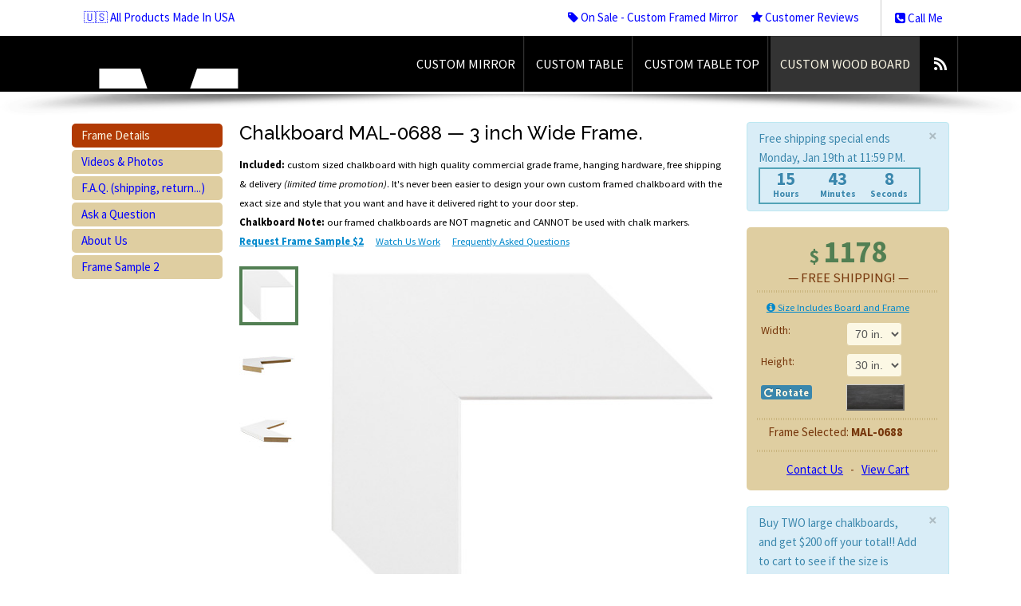

--- FILE ---
content_type: text/html; charset=UTF-8
request_url: https://mirrorlot.com/chalkboard/white-frames/MAL-0688
body_size: 8416
content:
<!DOCTYPE html>
<!--[if lt IE 7]> <html class="no-js lt-ie9 lt-ie8 lt-ie7" lang="en" dir="ltr"> <![endif]-->
<!--[if IE 7]> <html class="no-js lt-ie9 lt-ie8" lang="en" dir="ltr"> <![endif]-->
<!--[if IE 8]> <html class="no-js lt-ie9" lang="en" dir="ltr"> <![endif]-->
<!--[if gt IE 8]><!--><html class="no-js" lang="en" dir="ltr"><!--<![endif]-->

<head>

<style type="text/css">
  .hidden {opacity: 0;}
</style>
<script id="fixcls" type="text/javascript">
  document.querySelector('html').classList.add('hidden');
	document.addEventListener("DOMContentLoaded", function() {
    document.querySelector('html').classList.remove('hidden');
});
</script>





	<!-- Google tag (gtag.js) -->
	<!-- added for GA4 (Google Analytics) -->
	<script async src="https://www.googletagmanager.com/gtag/js?id=G-GBKX6KPFM1"></script>
	<script>
	  window.dataLayer = window.dataLayer || [];
	  function gtag(){dataLayer.push(arguments);}
	  gtag('js', new Date());
	
	  gtag('config', 'G-GBKX6KPFM1');
	</script>
	
	
	<!-- Google tag (gtag.js) -->
	<!-- 2023-06-07 added for Adwords Enhance Conversion -->
	<script async src="https://www.googletagmanager.com/gtag/js?id=AW-1002525655"></script>
	<script>
	  window.dataLayer = window.dataLayer || [];
	  function gtag(){dataLayer.push(arguments);}
	  gtag('js', new Date());
	
	  gtag('config', 'AW-1002525655', {'allow_enhanced_conversions':true});
	</script>	


	
<title>White Framed Chalkboard | Custom Size Chalk Board | Custom Framed Chalkboard</title>
<meta name="description" content="Custom size chalkboard in White frame.">

<!-- Meta Data ================ -->
<meta charset="UTF-8" />
<meta name="viewport" content="width=device-width, initial-scale=1.0" />
<meta name="apple-mobile-web-app-capable" content="yes" />

<!-- CSS ================ -->
<link href="/css/buy_mirror.css" rel="stylesheet">
    <link rel="stylesheet" href="//mirrorlot.com/js/crisp_warm/assets/css/bootstrap.min.css" type="text/css"/>
<link rel="stylesheet" href="//mirrorlot.com/js/crisp_warm/assets/css/style.css" type="text/css"/>
<link rel="stylesheet" href="//mirrorlot.com/js/crisp_warm/assets/css/header-1-black.css" type="text/css"/>
<link href="//mirrorlot.com/css/custom_crisp_warm.css" rel="stylesheet">

<!-- Icons ================ -->
<!-- For non-Retina iPhone, iPod Touch, and Android 2.1+ devices: -->
<link rel="apple-touch-icon-precomposed" href="apple-touch-icon-precomposed.png" />
<!-- For first- and second-generation iPad: -->
<link rel="apple-touch-icon-precomposed" sizes="72x72" href="apple-touch-icon-72x72-precomposed.png" />
<!-- For iPhone with high-resolution Retina display: -->
<link rel="apple-touch-icon-precomposed" sizes="114x114" href="apple-touch-icon-114x114-precomposed.png" />
<!-- For third-generation iPad with high-resolution Retina display: -->
<link rel="apple-touch-icon-precomposed" sizes="144x144" href="apple-touch-icon-144x144-precomposed.png" />
<link rel="shortcut icon" href="//mirrorlot.com/favicon.png" />

<!-- Google Local verification -->
<meta name="google-site-verification" content="JTLPLPzBj1TQ9IGBAS1_qj6cfRjKW32KoyUmw-8PGrI" />

<!-- Open Graph for facebook
http://graph.facebook.com/[UserName] replace [UserName]
with yours and get your fb:admis content information where the XXXX goes.
================================================== -->

<!-- SCRIPTS ============================================== -->
		<!--	NOTE:: jquery 1.9.1 supports older ie, 2.0 does not, but 1.9.1 does not work well on ie8 and
				lower so version 1.7.2 is called for older versions of ie
				:: calling jQuery in the head for ajax work if necessary.
				-->
		<!--[if gt IE 8]><!-->
		<script src="//ajax.googleapis.com/ajax/libs/jquery/1.9.1/jquery.min.js"></script>
		<script>window.jQuery || document.write('<script src="//mirrorlot.com//js/crisp_warm/assets/js/jquery-1.9.1.min.js"><\/script>')</script>
		<!--<![endif]-->
		<!--[if lte IE 8]>
			<script src="//ajax.googleapis.com/ajax/libs/jquery/1.7.2/jquery.min.js"></script>
		<![endif]-->

<!-- Add to Head after Style sheet http://modernizr.com/docs/#installing  ================ -->
<script src="//mirrorlot.com//js/crisp_warm/assets/js/modernizr.js"></script><!-- js multiple backgrounds svg background size -->


<!-- TrustBox script -->
<script type="text/javascript" src="//widget.trustpilot.com/bootstrap/v5/tp.widget.bootstrap.min.js" async></script>
<!-- End Trustbox script -->


<script>
  (function(i,s,o,g,r,a,m){i['GoogleAnalyticsObject']=r;i[r]=i[r]||function(){
  (i[r].q=i[r].q||[]).push(arguments)},i[r].l=1*new Date();a=s.createElement(o),
  m=s.getElementsByTagName(o)[0];a.async=1;a.src=g;m.parentNode.insertBefore(a,m)
  })(window,document,'script','//www.google-analytics.com/analytics.js','ga');

  ga('create', 'UA-34360412-3', 'mirrorlot.com');
  ga('send', 'pageview');

</script>

	
				<script type="application/javascript">(function(w,d,t,r,u){w[u]=w[u]||[];w[u].push({'projectId':'10000','properties':{'pixelId':'10076096'}});var s=d.createElement(t);s.src=r;s.async=true;s.onload=s.onreadystatechange=function(){var y,rs=this.readyState,c=w[u];if(rs&&rs!="complete"&&rs!="loaded"){return}try{y=YAHOO.ywa.I13N.fireBeacon;w[u]=[];w[u].push=function(p){y([p])};y(c)}catch(e){}};var scr=d.getElementsByTagName(t)[0],par=scr.parentNode;par.insertBefore(s,scr)})(window,document,"script","https://s.yimg.com/wi/ytc.js","dotq");</script>
		


</head>
<body>

<!-- begin accesibility skip to nav skip content -->
<ul class="visuallyhidden" id="top">
	<li><a href="#nav" title="Skip to navigation" accesskey="n">Skip to navigation</a></li>
	<li><a href="#page" title="Skip to content" accesskey="c">Skip to content</a></li>
</ul>
<!-- end /.visuallyhidden accesibility-->

<!-- mobile navigation trigger-->
<h5 class="mobile_nav"><a href="javascript:void(0)">&nbsp;<span></span></a></h5>
<!--end mobile navigation trigger-->

<section class="container preheader">

	<!--this is the login for the user-->
	<nav class="user clearfix"><a href="//mirrorlot.com/about">&#127482;&#127480; All Products Made In USA</a> </nav>
	<!--close user nav-->

	<div class="phone"><a href="//mirrorlot.com/call-me" class="tele"><i class="icon-phone-sign"></i> Call Me</a>&nbsp;</div>
	<ul class="social" id="manufacture_nav">
		<li><a href="//mirrorlot.com/deals"><i class="icon-tag"></i> On Sale - Custom Framed Mirror</a></li>
		<li><a href="//mirrorlot.com/reviews"><i class="icon-star"></i> Customer Reviews</a></li>
	</ul>
</section>

<!-- begin .header-->
<header class="header  clearfix"> <img src="//mirrorlot.com//images/mirrorlot_logo.png" class="print logo" alt="MirrorLot - floor mirrors, custom sized framed mirror, full length mirror, large wall mirrors" />
	<div class="container">
		<div class="mobile-menu-holder"><!--clone menu here for mobile--></div>
		<!-- begin #main_menu -->
		<nav id="main_menu">
			<ul class="primary_menu">
	              				<li id="nav_top_li_mirrors"><a href="//mirrorlot.com/buy-custom-sized-mirror-online">Custom Mirror</a></li>
				<li id="nav_top_li_table"><a href="//mirrorlot.com/custom-sized-tables">Custom Table</a></li>
				<li id="nav_top_li_tabletop"><a href="//mirrorlot.com/custom-sized-table-tops">Custom Table Top</a></li>
				<li id="nav_top_li_chalk"><a href="//mirrorlot.com/custom-wood-board/walnut">Custom Wood Board</a></li>
				<li><a class="socicon rss" href="https://blog.mirrorlot.com" title="MirrorLot Blog"></a></li>
								<!-- <li id="nav_top_li_photos"><a href="//mirrorlot.com/how-to-lean-hang-mirrors">Videos</a></li> -->
 			</ul>
		</nav>
		<!-- close / #main_menu -->

		<!-- begin #logo -->
		<div id="logo"> <a href="//mirrorlot.com/"><img alt="" src="//mirrorlot.com//js/crisp_warm/assets/images/trans.gif" /><em>MirrorLot - floor mirrors, custom sized framed mirror, full length mirror, large wall mirrors</em><!--effing ie7 support--></a> </div>
		<!-- end #logo -->

	</div>
	<!-- close / .container-->

	<div class="nav-shadow"></div>
    <div class="clear"></div>
</header>
<!-- close /.header -->

<!-- begin #page - the container for everything but header -->
<div id="page">

	

    <style>
.fancybox-nav span {
visibility: visible;
}
.fancybox-next span {
left: auto;
right: 20px;
}
.fancybox-prev span {
left: 20px;
}
.frameDetailSm {
	margin: 7px 14px;
	margin-left: 0;
	float: left;
}
.frameDetailSm img {
	width: 70px;
}
</style>

	
	
	<!--close hero-unit-->
	<div class="container clearfix" id="main-content">
		<!--begin main content-->

		<div class="row-fluid sidebar-right" style="background-image:none;">
			<!--begin row-fluid-->
			<div class="span9 primary-column">
				<!--begin primary content-->

				<div class="tab-pane" id="pills-stacked">
					<div class="tabbable">
						<ul class="nav nav-pills nav-stacked span3" id="buy_product_nav">
							<li class="active"><a href="#leftTab-selectFrame" data-toggle="tab">Frame Details</a> </li>
							<li id="tabnav_video"><a href="#leftTab-videosPhotos" data-url="/buy/content/chalkboard_videos_photos_module" data-toggle="tab">Videos &amp; Photos</a></li>
							<li id="tabnav_faq"><a href="#leftTab-faq" data-url="/buy/content/faq_module" data-toggle="tab">F.A.Q. (shipping, return...)</a></li>
							<li><a href="#leftTab-contactUs" data-url="/buy/content/callme_module" data-toggle="tab">Ask a Question</a></li>
							<li><a href="#leftTab-aboutUs" data-url="/buy/content/about_module" data-toggle="tab">About Us</a></li>
							<li><a href="#" class="sample_btn">Frame Sample 2</a>
							</li>
						</ul>

						<div class="tab-content span9" id="buy_product_tab_content">
						
													<div id="leftTab-selectFrame" class="tab-pane active">

					        	<h3 class="buy_h3" style="margin-top:0;" id="frame_title">Chalkboard MAL-0688 &mdash; 3 inch Wide Frame.</h3>
					          	<div style="margin-bottom: 20px;">
					            	<p>
					            		<span id="frame_description"></span>
					            		<span style="font-size:85%;"><strong>Included:</strong> custom sized chalkboard with high quality commercial grade frame, hanging hardware, free shipping &amp; delivery <i>(limited time promotion)</i>. It's never been easier to design your own custom framed chalkboard with the exact size and style that you want and have it delivered right to your door step.
					            		<br /><strong>Chalkboard Note:</strong> our framed chalkboards are NOT magnetic and CANNOT be used with chalk markers.
					            		</span>
					            		<br />
					            		
										 <a href="#" class="buy_more_info sample_btn"><strong>Request Frame Sample $2</strong></a> &nbsp; &nbsp;   
					            		<a id="opentab_video" class="buy_more_info" href="#leftTab-videosPhotos" data-url="/buy/content/videos_photos_module" data-toggle="tab">Watch Us Work</a> &nbsp; &nbsp; 
					            		<a id="opentab_faq" class="buy_more_info" href="#leftTab-faq" data-url="/buy/content/faq_module" data-toggle="tab">Frequently Asked Questions</a>
					            	</p>
					            </div>

								<div>
									<div class="span2">
										<a id="frameDetailSm_face" class="frameDetailSm" style="margin-top:0;border:4px solid #527f53" href="/images/mirror_frames/face/510x/MAL-0688.jpg"><img id="frameDetailImg_face" src="/images/mirror_frames/face/70x/MAL-0688.jpg" /></a>
										<a id="frameDetailSm_profile" class="frameDetailSm" href="/images/mirror_frames/profile/510x/MAL-0688.jpg"><img id="frameDetailImg_profile" src="/images/mirror_frames/profile/70x/MAL-0688.jpg" /></a>
										<a id="frameDetailSm_corner" class="frameDetailSm" href="/images/mirror_frames/corner/510x/MAL-0688.jpg"><img id="frameDetailImg_corner" src="/images/mirror_frames/corner/70x/MAL-0688.jpg" /></a>
																													</div>
									<div class="span10">
										<img id="frameDetailLg" src="/images/mirror_frames/face/510x/MAL-0688.jpg" />
									</div>
								</div>

								<hr id="select_diff_frame_hr">

								<div>
									<a href="//mirrorlot.com/chalkboard/all">Click Here To View Other Frame Styles</a>
								</div>

								
							</div>
							<div id="leftTab-videosPhotos" class="tab-pane portfolio-detail">
							</div>
							<div id="leftTab-mirrorFeatures" class="tab-pane">
							</div>
							<div id="leftTab-faq" class="tab-pane">
							</div>
							<div id="leftTab-testimonials" class="tab-pane">
							</div>
							<div id="leftTab-aboutUs" class="tab-pane">
							</div>
							<div id="leftTab-contactUs" class="tab-pane">
							</div>
							<div id="leftTab-similarItems" class="tab-pane">
							</div>
						</div>
						<!-- /.tab-content -->
				</div>
				<!-- /.tabbable -->

			</div>

			</div>
			<!-- close span9 primary-column-->

			<section class="span3 sidebar secondary-column" id="secondary-nav">
				<div class="alert alert-info" id="buy_product_promotion">
					<button type="button" class="close" data-dismiss="alert">×</button>
					Free shipping special ends Monday, Jan 19th at 11:59 PM.<div class="clearfix" id="defaultCountdown"></div>				</div>

				<div class="well buy_product_pricing_info">
					<p align="center" class="txt_price" >
						$ <span id="frameprice"></span>
						<br />
						<span class="buy_product_pricing_info_freeship">&mdash; FREE SHIPPING! &mdash;</span>
					</p>

					<hr style="margin:3px 0;">


					<table class="responsive table table-condensed">
						<tr>
							<td colspan="2">
								<span id="mirror_size_popover" class="buy_more_info" style="margin:0 0 0 7px;" data-toggle="popover" data-placement="top" data-content="The size you select below is the final dimension, chalkboard + frame." title="" data-original-title="Size Information <button type='button' id='close' class='close' onclick='$(&quot;#mirror_size_popover&quot;).popover(&quot;hide&quot;);'>&times;</button>"><i class="icon-info-sign"></i> Size Includes Board and Frame</span>

							</td>
						</tr>

						<tr>
							<td>
								  <label for="framewidth">Width:&nbsp;</label>
							</td>
							<td>
								  <select name="frame_img_width" class="frame_w" id="framewidth" style="margin:0;">
<option value="11">11 in.</option>
<option value="12">12 in.</option>
<option value="13">13 in.</option>
<option value="14">14 in.</option>
<option value="15">15 in.</option>
<option value="16">16 in.</option>
<option value="17">17 in.</option>
<option value="18">18 in.</option>
<option value="19">19 in.</option>
<option value="20">20 in.</option>
<option value="21">21 in.</option>
<option value="22">22 in.</option>
<option value="23">23 in.</option>
<option value="24">24 in.</option>
<option value="25">25 in.</option>
<option value="26">26 in.</option>
<option value="27">27 in.</option>
<option value="28">28 in.</option>
<option value="29">29 in.</option>
<option value="30">30 in.</option>
<option value="31">31 in.</option>
<option value="32">32 in.</option>
<option value="33">33 in.</option>
<option value="34">34 in.</option>
<option value="35">35 in.</option>
<option value="36">36 in.</option>
<option value="37">37 in.</option>
<option value="38">38 in.</option>
<option value="39">39 in.</option>
<option value="40">40 in.</option>
<option value="41">41 in.</option>
<option value="42">42 in.</option>
<option value="43">43 in.</option>
<option value="44">44 in.</option>
<option value="45">45 in.</option>
<option value="46">46 in.</option>
<option value="47">47 in.</option>
<option value="48">48 in.</option>
<option value="49">49 in.</option>
<option value="50">50 in.</option>
<option value="51">51 in.</option>
<option value="52">52 in.</option>
<option value="53">53 in.</option>
<option value="54">54 in.</option>
<option value="55">55 in.</option>
<option value="56">56 in.</option>
<option value="57">57 in.</option>
<option value="58">58 in.</option>
<option value="59">59 in.</option>
<option value="60">60 in.</option>
<option value="61">61 in.</option>
<option value="62">62 in.</option>
<option value="63">63 in.</option>
<option value="64">64 in.</option>
<option value="65">65 in.</option>
<option value="66">66 in.</option>
<option value="67">67 in.</option>
<option value="68">68 in.</option>
<option value="69">69 in.</option>
<option value="70" selected="selected">70 in.</option>
<option value="71">71 in.</option>
<option value="72">72 in.</option>
<option value="73">73 in.</option>
<option value="74">74 in.</option>
<option value="75">75 in.</option>
<option value="76">76 in.</option>
<option value="77">77 in.</option>
<option value="78">78 in.</option>
<option value="79">79 in.</option>
<option value="80">80 in.</option>
<option value="81">81 in.</option>
<option value="82">82 in.</option>
<option value="83">83 in.</option>
<option value="84">84 in.</option>
<option value="85">85 in.</option>
<option value="86">86 in.</option>
<option value="87">87 in.</option>
<option value="88">88 in.</option>
<option value="89">89 in.</option>
<option value="90">90 in.</option>
<option value="91">91 in.</option>
<option value="92">92 in.</option>
<option value="93">93 in.</option>
<option value="94">94 in.</option>
<option value="95">95 in.</option>
<option value="96">96 in.</option>
</select>
							</td>
						</tr>
						<tr>
							<td>
								  <label for="frameheight">Height:</label>
							</td>
							<td>
								  <select name="frame_img_height" class="frame_h" id="frameheight" style="margin:0;>
<option value="11">11 in.</option>
<option value="12">12 in.</option>
<option value="13">13 in.</option>
<option value="14">14 in.</option>
<option value="15">15 in.</option>
<option value="16">16 in.</option>
<option value="17">17 in.</option>
<option value="18">18 in.</option>
<option value="19">19 in.</option>
<option value="20">20 in.</option>
<option value="21">21 in.</option>
<option value="22">22 in.</option>
<option value="23">23 in.</option>
<option value="24">24 in.</option>
<option value="25">25 in.</option>
<option value="26">26 in.</option>
<option value="27">27 in.</option>
<option value="28">28 in.</option>
<option value="29">29 in.</option>
<option value="30" selected="selected">30 in.</option>
<option value="31">31 in.</option>
<option value="32">32 in.</option>
<option value="33">33 in.</option>
<option value="34">34 in.</option>
<option value="35">35 in.</option>
<option value="36">36 in.</option>
<option value="37">37 in.</option>
<option value="38">38 in.</option>
<option value="39">39 in.</option>
<option value="40">40 in.</option>
<option value="41">41 in.</option>
<option value="42">42 in.</option>
<option value="43">43 in.</option>
<option value="44">44 in.</option>
<option value="45">45 in.</option>
<option value="46">46 in.</option>
<option value="47">47 in.</option>
<option value="48">48 in.</option>
<option value="49">49 in.</option>
<option value="50">50 in.</option>
<option value="51">51 in.</option>
<option value="52">52 in.</option>
<option value="53">53 in.</option>
<option value="54">54 in.</option>
<option value="55">55 in.</option>
<option value="56">56 in.</option>
<option value="57">57 in.</option>
<option value="58">58 in.</option>
<option value="59">59 in.</option>
<option value="60">60 in.</option>
<option value="61">61 in.</option>
<option value="62">62 in.</option>
<option value="63">63 in.</option>
<option value="64">64 in.</option>
<option value="65">65 in.</option>
<option value="66">66 in.</option>
<option value="67">67 in.</option>
<option value="68">68 in.</option>
<option value="69">69 in.</option>
<option value="70">70 in.</option>
<option value="71">71 in.</option>
<option value="72">72 in.</option>
<option value="73">73 in.</option>
<option value="74">74 in.</option>
<option value="75">75 in.</option>
<option value="76">76 in.</option>
<option value="77">77 in.</option>
<option value="78">78 in.</option>
<option value="79">79 in.</option>
<option value="80">80 in.</option>
<option value="81">81 in.</option>
<option value="82">82 in.</option>
<option value="83">83 in.</option>
<option value="84">84 in.</option>
<option value="85">85 in.</option>
<option value="86">86 in.</option>
<option value="87">87 in.</option>
<option value="88">88 in.</option>
<option value="89">89 in.</option>
<option value="90">90 in.</option>
<option value="91">91 in.</option>
<option value="92">92 in.</option>
<option value="93">93 in.</option>
<option value="94">94 in.</option>
<option value="95">95 in.</option>
<option value="96">96 in.</option>
</select>
							</td>
						</tr>
						<tr>
							<td valign="middle">
								  <span class="label label-info" id="rotate_mirror"><i class="icon-rotate-right"></i> Rotate</span>
							</td>
							<td>
							    <div>
									<img id="moulding_preview" src="/images/bg-chalkboard.jpg" style="width:30px;height:70px;" class="moulding_preview" />
							    </div>
							</td>
						</tr>
					</table>

					<hr style="margin:3px 0;">
					<p style="padding-left:14px;">Frame Selected: <span id="framestyle_id">MAL-0688</span></p>

										<hr style="margin:10px 0;">

	    			<div class="hide" id="addcart_loading" style="margin:30px 0;"><img src="/images/ajax-loader-DFCE91.gif" style="width:16px; height:16px; float:left;" /> &nbsp; Loading... Please Wait...</div>
					<p align="center" class="hide"><a href="#" class="btn btn-success btn-large" id="btn_addtocart"><i class="icon-shopping-cart"></i> &nbsp; Add To Cart </a></p>

 					<p align="center"><a href="//mirrorlot.com/call-me?inquiry=Chalkboard+MAL-0688">Contact Us</a>
	 					&nbsp; - &nbsp; <a href="//mirrorlot.com/cart">View Cart</a></p>

				</div>

				<div class="alert alert-info" id="buy_product_promotion">
					<button type="button" class="close" data-dismiss="alert">×</button>
					Buy TWO large chalkboards, and get $200 off your total!! Add to cart to see if the size is qualified or ask us about the Freight Sizes for this promotion.
				</div>

			</section>
			<!--close section sidebar span3-->
		</div>
		<!--close row-fluid-->
	</div>
	<!--close .container id="main-content" -->

<form id="cart_submit" action="//mirrorlot.com/cart" method="POST">
	<input type="hidden" name="shopping_cart_update" id="shopping_cart_update" value="0" />

	<input type="hidden" name="cart_item[0][rowid]" id="item_rowid" value="" />
	<input type="hidden" name="cart_item[0][id]" id="item_id" value="ML_30_70x30_MAL-0688" />
	<input type="hidden" name="cart_item[0][qty]" id="item_qty" value="1" />
	<input type="hidden" name="cart_item[0][price]" id="item_price" value="0" />
	<input type="hidden" name="cart_item[0][name]" id="item_name" value="" />
	<input type="hidden" name="cart_item[0][options][frame]" id="item_frame" value="MAL-0688" />
	<input type="hidden" name="cart_item[0][options][img_w]" id="item_img_w" value="70" />
	<input type="hidden" name="cart_item[0][options][img_h]" id="item_img_h" value="30" />
	<input type="hidden" name="cart_item[0][options][mat_t]" id="item_mat_t" value="0" />
	<input type="hidden" name="cart_item[0][options][mat_b]" id="item_mat_b" value="0" />
	<input type="hidden" name="cart_item[0][options][mat_s]" id="item_mat_s" value="0" />
	<input type="hidden" name="cart_item[0][options][stretcher_bar_size]" id="item_stretcher_bar" value="" />
	<input type="hidden" name="cart_item[0][options][style]" id="item_style" value="Framed Chalkboard" />
	<input type="hidden" name="cart_item[0][options][zip]" id="item_zip" value="" />
	<input type="hidden" name="cart_item[0][options][state]" id="item_state" value="" />

	<input type="hidden" id="form_paypal" name="paypal_custom" value="MirrorLot.com_||||18.188.26.252|" />
</form>

<form id="sample_submit" action="//mirrorlot.com/cart" method="POST" style="float: left; margin-right: 8px;">
	<input type="hidden" name="shopping_cart_update" id="shopping_cart_update" value="0" />

	<input type="hidden" name="cart_item[0][rowid]" id="item_rowid" value="" />
	<input type="hidden" name="cart_item[0][id]" id="item_id" value="ML_9_4x4_MAL-0688" />
	<input type="hidden" name="cart_item[0][qty]" id="item_qty" value="1" />
	<input type="hidden" name="cart_item[0][price]" id="item_price" value="2" />
	<input type="hidden" name="cart_item[0][name]" id="item_name" value="Chalkboard Frame Sample - MAL-0688" />
	<input type="hidden" name="cart_item[0][options][frame]" id="item_frame" value="MAL-0688" />
	<input type="hidden" name="cart_item[0][options][img_w]" id="item_img_w" value="4" />
	<input type="hidden" name="cart_item[0][options][img_h]" id="item_img_h" value="4" />
	<input type="hidden" name="cart_item[0][options][mat_t]" id="item_mat_t" value="0" />
	<input type="hidden" name="cart_item[0][options][mat_b]" id="item_mat_b" value="0" />
	<input type="hidden" name="cart_item[0][options][mat_s]" id="item_mat_s" value="0" />
	<input type="hidden" name="cart_item[0][options][stretcher_bar_size]" id="item_stretcher_bar" value="" />
	<input type="hidden" name="cart_item[0][options][style]" id="item_style" value="Frame Sample" />
	<input type="hidden" name="cart_item[0][options][zip]" id="item_zip" value="" />
	<input type="hidden" name="cart_item[0][options][state]" id="item_state" value="" />

	<input type="hidden" id="form_paypal" name="paypal_custom" value="MirrorLot.com_||||18.188.26.252|" />
</form>

<script type="text/javascript">
	
	var nav_top_selected = 'nav_top_li_chalk';

	var frame_size_max1 = '48';
	var frame_size_max2 = '96';
	var frame_selected = 'MAL-0688';
	var last_frame_selected = 'MAL-0688';
	var pm_c = 'ml';
	var buy_page_type = '';
	var chalkboard_page = true;
	var product_style = 'Framed Chalkboard';
</script>
	

	<hr>
	<div class="row-fluid">
	  <div class="span12">
		  					<!-- TrustBox widget - Slider -->
				<div class="trustpilot-widget" data-locale="en-US" data-template-id="54ad5defc6454f065c28af8b" data-businessunit-id="543d9add00006400057aedbd" data-style-height="240px" data-style-width="100%" data-theme="light" data-stars="4,5">
				<a href="https://www.trustpilot.com/review/mirrorlot.com" target="_blank">Trustpilot</a>
				</div>
				<!-- End TrustBox widget -->
			
						
	  </div> <!-- /span12 -->
	</div>
	<!--close row-fluid-->
	

	<!--begin footer -->
	<footer id="footer" class="clearfix">
		<div class="container"><!--footer container-->


			<div class="row-fluid">
				<div class="span4">
					<section>
						<h4>Custom Size Mirror</h4>
						<p>
						We are a supplier and manufacturer for custom framed mirror and large custom sized decorative mirrors, <a href="https://bathroommirrorusa.com/" title="Custom Bathroom Mirror">bathroom mirrors</a>, floor mirrors, full length mirrors, and entry mirrors in custom frames, traditional frames, or contemporary chic thick frames. Finishes: <a href="//mirrorlot.com/black-framed-mirrors">Black frames</a>. <a href="//mirrorlot.com/gold-framed-mirrors">Gold frames</a>. <a href="//mirrorlot.com/white-framed-mirrors">White frames</a>. <a href="//mirrorlot.com/silver-framed-mirrors">Silver frames</a>. <a href="//mirrorlot.com/brown-framed-mirrors">Espresso frames</a>.
							
							<a href="//mirrorlot.com/mirror_size_24">24 inch (2 ft) Mirrors</a>. 							
							<a href="//mirrorlot.com/mirror_size_30">30 inch Mirrors</a>. 						
							<a href="//mirrorlot.com/mirror_size_32">32 inch Mirrors</a>. 						
							<a href="//mirrorlot.com/mirror_size_36">36 inch (3 ft) Mirrors</a>. 
							<a href="//mirrorlot.com/mirror_size_40">40 inch Mirrors</a>. 
							<a href="//mirrorlot.com/mirror_size_42">42 inch Mirrors</a>. 
							<a href="//mirrorlot.com/mirror_size_48">48 inch (4 ft) Mirrors</a>. 							
							<a href="//mirrorlot.com/mirror_size_60">60 inch (5 ft) Mirrors</a>. 						
							<a href="//mirrorlot.com/mirror_size_72">72 inch (6 ft) Mirrors</a>. 
							<a href="//mirrorlot.com/mirror_size_78">78 inch Mirrors</a>. 
							<a href="//mirrorlot.com/mirror_size_84">84 Inch (7 ft) Mirrors</a>. 

						
						<a href="//mirrorlot.com/buy-custom-sized-mirror-online" class="btn btn-small btn-very-subtle">More &rarr;</a></p>
					</section>
					<!--close section-->
				</div>
				<!-- close .span4 -->

				<div class="span4">
					
					<section>
						<h4>Custom Size Tables</h4>
						<p>
							<a href="//mirrorlot.com/custom-sized-tables">Custom Size Tables</a> |
							<a href="//mirrorlot.com/custom-sized-tables/sizes">Table Sizes</a> |
							<a href="//mirrorlot.com/custom-height-tables/bar-height">Bar Height Table</a> |							
							<a href="//mirrorlot.com/custom-sized-tables/maple">Maple Table</a> |
							<a href="//mirrorlot.com/custom-sized-tables/mahogany">Mahogany Table</a> |
							<a href="//mirrorlot.com/custom-sized-tables/live-edge">Live Edge Table</a> |
							<a href="//mirrorlot.com/custom-sized-tables/conference-tables">Custom Conference Table</a> |
							<a href="//mirrorlot.com/custom-sized-tables/sizes_60-inch_5-ft">60 Inch Table 5 Ft Table</a> |
							<a href="//mirrorlot.com/custom-sized-tables/sizes_72-inch_6-ft">6 Ft Table</a> |
							<a href="//mirrorlot.com/custom-sized-tables/sizes_80-inch">80 Inch Table</a> |
							<a href="//mirrorlot.com/custom-sized-tables/sizes_84-inch_7-ft">7 Ft Table</a> |
							<a href="//mirrorlot.com/custom-sized-tables/sizes_96-inch_8-ft">8 Ft Table</a> |
							<a href="//mirrorlot.com/custom-sized-tables/sizes_120-inch_10-ft">10 Ft Table</a> 
						</p>
						<p>
							<a href="//mirrorlot.com/custom-sized-table-tops">Custom Size Table Top</a> |
							<a href="//mirrorlot.com/custom-sized-table-tops/sizes">Table Top Sizes</a> |
							<a href="//mirrorlot.com/custom-sized-table-tops/unfinished">Unfinished Tabletop</a> |
							<a href="//mirrorlot.com/custom-sized-table-tops/oval">Oval Tabletop</a> |
							<a href="//mirrorlot.com/custom-sized-table-tops/round">Round Tabletop</a> |
							<a href="//mirrorlot.com/custom-sized-table-tops/cherry">Cherry Wood Tabletop</a> |
							<a href="//mirrorlot.com/custom-sized-table-tops/walnut">Custom Walnut Tabletop</a> |
							<a href="//mirrorlot.com/custom-sized-table-tops/36-inch_3-ft-table-top">36 Inch Tabletop</a> |
							<a href="//mirrorlot.com/custom-sized-table-tops/54-inch-table-top">54 Inch Table Top</a> |
							<a href="//mirrorlot.com/custom-sized-table-tops/144-inch_12-ft-table-top">12 Ft Table Top</a>
						</p>
					</section>

					<section>
						<h4>Stay Connected With Us</h4>
						<ul class="social">
							<li><a class="socicon rss" href="https://blog.mirrorlot.com" title="MirrorLot Blog"></a></li>
							<li><a class="socicon rss" href="https://bathroommirrorusa.com/blog" title="Bathroom Mirror USA Blog"></a></li>
							<li><a class="icon-pinterest-sign" href="https://www.pinterest.com/mirrorlot" title="Pinterest"></a></li>
							<li><a class="socicon instagram" href="https://www.instagram.com/mirrorlot" title="Instagram"></a></li>
							<li><a class="socicon facebook" href="https://www.facebook.com/mirrorlot" title="Facebook"></a></li>
							<li><a class="socicon google" href="https://g.page/r/CY9LowO1zAyHEAI" title="Google Business Page"></a></li>
							
						</ul>
					</section>
					<!--close section--> 

				</div>
				<!-- close .span4 -->

				<div class="span4">
					<section>
						<h4>Custom Framed Mirrors</h4>
						<p>
							<a href="//mirrorlot.com/bathroom-mirror">Custom Bathroom Mirrors</a> |
							<a href="//mirrorlot.com/wholesale-mirrors">Wholesale Framed Mirror Suppliers</a> |
							<a href="//mirrorlot.com/buy-custom-sized-mirror-online">Custom Size Mirrors</a> |
							<a href="//mirrorlot.com/mirror-sizes">Mirror Sizes</a> |
							<a href="//mirrorlot.com/custom-mirrors">Custom Mirrors</a> |
							<a href="//mirrorlot.com/framed-mirror-videos">Mirror Videos</a> |
							<a href="//mirrorlot.com/framed-mirror-photos">Mirror Photos</a> |
							<a href="//mirrorlot.com/entryway-mirror">Entryway Mirrors</a> |
							<a href="//mirrorlot.com/fireplace-mantle-mirror">Fireplace Mantle Mirrors</a> |
							<a href="//mirrorlot.com/floor-mirror">Floor Mirrors</a> |
							<a href="//mirrorlot.com/framed-mirrors">Custom Framed Mirrors</a> |
							<a href="//mirrorlot.com/large-mirrors">Large Mirrors</a>
						</p>


						<p>
							<a href="//mirrorlot.com/custom-wood-board/walnut">Cut To Size Wood Boards</a> |
							<a href="http://canvaslot.com/custom-sized-blank-canvas" title="Custom Size Canvas">Custom Size Canvas</a> |
							<a href="https://canvaslot.com" title="Custom Stretched Canvas">Custom Stretched Canvas</a> |
							<a href="https://canvaslot.com/wood-panel-for-painting" title="Custom Wood Panel For Painting">Wood Panel For Painting</a> |
							<a href="https://canvaslot.com/artist-wood-panel" title="Custom Wood Panel For Painting">Artist Wood Panel</a> |
							<a href="https://canvaslot.com/custom-sized-canvas-frame" title="Custom Size Canvas Frames">Custom Size Canvas Frames</a> |
							<a href="https://canvaslot.com/stretched-canvas-sizes" title="Custom Canvas Sizes">Custom Canvas Sizes</a> |
							<a href="https://blog.canvaslot.com" title="CanvasLot Blog">Canvas Blog</a> |
							<a href="https://canvasforpainting.com" title="Canvas For Painting">Canvas For Painting</a> |
							<a href="https://canvasforpainting.com/blog" title="Canvas For Painting Blog">Blog</a> |
							<a href="//mirrorlot.com/faq">Contact Us</a> |
							<a href="//mirrorlot.com/sitemap">Sitemap</a>
						</p>
					</section>
					<!--close section-->

				</div>
				<!-- close .span4 -->

			</div>
			<!-- close .row-fluid-->
		</div>
		<!-- close footer .container-->

		<!--change this to your stuff-->
		<section class="footerCredits">
			<div class="container">
				<ul class="clearfix">
					<li>&copy; 2026 MirrorLot. All rights reserved</li>
					<li><a href="//mirrorlot.com/privacy">Privacy Policy</a></li>
					<li><a href="//mirrorlot.com/shipping-returns">Shipping &amp; Returns Policy</a></li>
				</ul>
			</div>
			<!--footerCredits container-->
		</section>
		<!--close section-->
	</footer>
	<!--/.footer-->

	<span class="backToTop"><a href="#top">back to top</a></span> </div>
<!-- close #page-->

<!-- JS JQuery ================ -->
<script src="//mirrorlot.com//js/crisp_warm/assets/js/bootstrap.min.js"></script>


<!--initialize scripts / custom scripts all pages-->
<script src="//mirrorlot.com//js/crisp_warm/assets/js/custom.js"></script>

<script src="/js/header.js?v=1768810606"></script>
<script type="text/javascript" src="/js/jquery.countdown.js?v=1768810606"></script>
    <script type="text/javascript" src="/js/frame_designs.js?v=1768810606"></script>
    



		<noscript>
		<div style="display:inline;">
		<img height="1" width="1" style="border-style:none;" alt="" src="//googleads.g.doubleclick.net/pagead/viewthroughconversion/1002525655/?value=0&amp;guid=ON&amp;script=0"/>
		</div>
		</noscript>
		<script async="" defer="" src="//survey.g.doubleclick.net/async_survey?site=6kafmyd56apa7bvbqms5r7rm64"></script>

		
				<script>(function(w,d,t,r,u){var f,n,i;w[u]=w[u]||[],f=function(){var o={ti:"26042344"};o.q=w[u],w[u]=new UET(o),w[u].push("pageLoad")},n=d.createElement(t),n.src=r,n.async=1,n.onload=n.onreadystatechange=function(){var s=this.readyState;s&&s!=="loaded"&&s!=="complete"||(f(),n.onload=n.onreadystatechange=null)},i=d.getElementsByTagName(t)[0],i.parentNode.insertBefore(n,i)})(window,document,"script","//bat.bing.com/bat.js","uetq");</script>



</body>
</html>


--- FILE ---
content_type: text/css
request_url: https://mirrorlot.com/js/crisp_warm/assets/css/hero-equal-thumb-gallery.css
body_size: 1063
content:
/*	Hero Columns 3 / 4 / 2 Equal Columns
========================================================== */
.equalHero .span4,
.equalHero .span3,
.equalHero .span6 {
    background: url(../images/5p.png);
    margin-bottom: 3%;
    margin-top: 10px;
    padding-bottom:10px;
}
/** equalHero typography **/
.equalHero h3 a,
.equalHero h4 a,
.equalHero h2 a { text-decoration: none;color:#B13A04 }
.equalHero h2,
.equalHero h3,
.equalHero h4,
.equalHero p {
    padding-left: 10px;
    padding-right: 10px;
}
.equalHero h2,
.equalHero h3,
.equalHero h4 { padding-top: 10px }

.equalHero .span4 h2,
.equalHero .span4 h3,
.equalHero .span4 h4 { padding-top: 0 }

.equalHero p.right { padding-right: 0;padding-top:10px; }

/** equalHero Image Styles **/
.equalHero img.aligncenter {
    width: 100%;
    margin: 0;
}
.equalHero img  {
    max-width: 100%;
}
.equalHero .span6 img {
margin-top:10px;
margin-left:10px;
}

/** four across span3 styles **/
.equalHero .span3 h3 {
    font-size: 115%;
    line-height: 1.3;
}
.equalHero .span3 p {
    font-size: 85%;
    line-height: 1.4;
}
.equalHero .span3 p.right .btn {
	font-size:90%;
	line-height:1.2;
	padding-top:5px;
}

.equalHero .btn {
	-webkit-border-radius:4px 0 0 4px!important;
	-moz-border-radius:4px 0 0 4px!important;
	border-radius:4px 0 0 4px!important;
}

/*	thumbnail gallery
================================================== */
.thumb-gallery * {
    -webkit-transition: all .6s ease;
    -moz-transition: all .6s ease;
    -o-transition: all .6s ease;
}
.thumb-gallery {
    position: relative;
    left: -1%;
    margin-bottom: 30px;
}
.thumb-gallery ul {
    margin: 0;
    padding: 0;
    position: relative;
    margin-bottom: 30px;
    width: 102%;
    list-style: none;
}
.thumb-gallery ul li {
    float: left;
    margin: 0 1% 15px;
    width: 23%;
    *width:22.75%;
    padding: 0;
    text-align: center;
    overflow: hidden;
}
.thumb-gallery ul li h4 {
    margin: 0 0 5px 0;
    padding: 0 0 5px 0;
}
.thumb-gallery ul li p {
    margin: 0;
    font-size: 11px;
}
.thumb-gallery a,
.thumb-gallery a h4 {
    text-decoration: none;
    color: #fff!important;
}
.thumb-gallery div {
    opacity: 0;
    position: absolute;
    top: -500px;
    left: 0;
    right: 0;
    width: 100%;
    padding: 15px 0;
    background: url(../images/50p.png);
    z-index: 100;
}
.thumb-gallery li:hover div {
    display: block;
    top: 0;
    left: 0;
    right: 0;
    opacity: 1;
}
.thumb-gallery img {
    margin: 0;
    float: left;
}
.lt-ie9 .thumb-gallery div{
	top:0;
	display:none;
}
.lt-ie9 .thumb-gallery li:hover div{
	display:block;
}
 

/*==================================================== 
******************************************************
/*	DEVICES less than 500 pixels wide
******************************************************
====================================================== */
@media only screen and (max-width: 500px) {
	
	/*** thumbnail gallery ***/
	.thumb-gallery ul {
    width: 100%;
	}
	.thumb-gallery ul li {
	    margin: 0 0 15px;
 	   width: 96%!important;
	}
	
/*** 33-D. EqualHero ***/
.equalHero h2,
.equalHero h3,
.equalHero h4 { padding-top: 10px }

.equalHero img.alignleft {
    width: 40%;
}
.equalHero img.alignright {
    width: 40%;
}

	
}/* end devices under 500px */


/*==================================================== 
******************************************************
/*	DEVICES less than 767 pixels wide 
		(mostly all mobile settings)
******************************************************
====================================================== */
@media only screen and (max-width: 767px) {
/*** thumbnail gallery ***/
.thumb-gallery {
    position: relative;
    left: -1%;
    margin-bottom: 30px;
}
.thumb-gallery ul {
    margin: 0;
    padding: 0;
    position: relative;
    margin-bottom: 30px;
    width: 102%;
    list-style: none;
}
.thumb-gallery ul li {
    margin: 0 1% 15px;
    width: 46%;
    padding: 1%;
    position: relative;
    float: left;
    background: url(../images/5p.png);
}
.thumb-gallery a { text-decoration: none }
.thumb-gallery img {
    width: 100%;
    margin-bottom: 10px;
}
.thumb-gallery h4,
.thumb-gallery p {
    margin: 0;
    display: block;
    color: inherit;
}
.thumb-gallery div {
    opacity: 1;
    position: relative;
    top: auto;
    left: 0;
    right: 0;
    width: auto;
    padding: 0;
    background-image:none;
    z-index: 100;
}
.thumb-gallery li:hover div {
    display: block;
    top: 0;
    left: 0;
    right: 0;
    opacity: 1;
}
.thumb-gallery a,
.thumb-gallery a h4 { color: #6d767e!important }
.thumb-gallery ul li h4 {
    margin: 0;
    padding: 0;
}

/*** EqualHero ***/
.equalHero h2,
.equalHero h3,
.equalHero h4 { padding-top: 10px }

.equalHero img.alignleft {
    width: 30%;
}
.equalHero img.alignright {
    width: 30%;
}

/** four across span3 styles **/
.equalHero .span3 h3 {
    font-size: 160%; 
    line-height: 1.3;
}
.equalHero .span3 p {
    font-size: 100%;
    line-height: 1.5;
}
.equalHero .span3 p.right .btn {
	font-size:100%;
	line-height:1.2;
	padding-top:5px;
}


}/* end max width 767 */





--- FILE ---
content_type: text/css
request_url: https://mirrorlot.com/js/crisp_warm/assets/css/portfolio.css
body_size: 1693
content:
/* portfolio single post detail page
================================================== */ 

/****** structure ******/
.row-fluid.portfolio-detail .span7.image-slider { float: right }
.row-fluid.portfolio-detail .span4.project-description {
    float: left;
    margin-left: 0;
}

/****** description ******/
.project-description h6 {
    margin-bottom: 0;
    margin-top: 5%;
    font-size: 100%;
    text-transform: uppercase;
}
.project-description p a {
    text-decoration: none;
    border-bottom: 1px dotted #C9B47D;
}
.portfolio-detail .btn {
    text-decoration: none;
    border-bottom: 0px;
}

/****** add this ******/
.portfolio-detail .addthis_toolbox {
    margin: 15px 0 10px 0;
}
.no-js .addthis_toolbox {
    display: none!important;
}

/****** related items ******/
.portfolio-detail .related .span5 {
    text-align: right;
    text-transform: lowercase;
}
.portfolio-detail .related {
    padding: 15px 0 0 0;
    margin-top: 10px;
    clear: both;
    background: url(../images/hr.png) 0 0 repeat-x;
}
.portfolio-detail .related ul {
    list-style: none;
    margin: 0;
    padding: 0;
}
.portfolio-detail .related ul li {
    float: left;
    width: 75px;
    height: 75px;
    margin: 0 10px 10px 0;
    background-position: center center;
    background-repeat: no-repeat;
    position: relative;
}
.portfolio-detail .related ul li a {
    overflow: hidden;
    display: block;
    width: 100%;
    height: 100%;
}
.portfolio-detail .related ul li a:hover { border-top: 3px solid #576674 }



/****** slider with carousel ******/

/* zoom image in upper right corner of image */
.portfolio-detail #slider .zoom-image {
    display: block;
    position: absolute;
    top: 0;
    right: 0;
    text-indent: -9999px;
    width: 40px;
    height: 40px;
    float: right;
    background: #DFCEA1 url(../images/zoom-corner.png) 50% 50% no-repeat;
}

/****** slider styles ******/
.portfolio-detail #slider {
    margin-bottom: 10px;
    position: relative;
}
.portfolio-detail #slider .flex-direction-nav a {
    position: absolute;
	z-index: 200;
	top: 0;
	right: -25px;
	width: 20px;
	height: 20px;
	border: none;
    text-indent: -9999px;
    display: block;
    background: #B13A04 url(../images/sliderarrows.png) -280px 50% no-repeat;
}
.portfolio-detail #slider .flex-direction-nav .flex-prev {
	top: 25px;
	right: -25px;
	left: auto;
    background-position: -300px 50%;
}

.portfolio-detail #slider .flex-direction-nav a:hover { background-color: #C9B47D }

/****** carousel styles ******/
.portfolio-detail #carousel .flex-direction-nav .flex-disabled,
.portfolio-detail #carousel .flex-direction-nav .disabled { display: none }
.portfolio-detail #slider .flex-direction-nav .flex-disabled,
.portfolio-detail #slider .flex-direction-nav .disabled {
    -ms-filter: "progid:DXImageTransform.Microsoft.Alpha(Opacity=30)";
    filter: alpha(opacity=30);
    -moz-opacity: 0.3;
    -khtml-opacity: 0.3;
    opacity: 0.3;
    cursor: default;
}
.portfolio-detail #carousel .flex-direction-nav { display: none }
.portfolio-detail #carousel {
    padding: 0;
    position: relative;
    cursor: pointer;
    margin: 5px 0;
}
.no-js .portfolio-detail #carousel { display: none }
.portfolio-detail #carousel li { margin: 0 5px 0 0 }
.portfolio-detail #carousel img { /*this is a transparent .gif*/
    width: 90px;
    height: 70px;
}
.portfolio-detail #carousel li {
    -ms-filter: "progid:DXImageTransform.Microsoft.Alpha(Opacity=50)";
    filter: alpha(opacity=50);
    -moz-opacity: 0.5;
    -khtml-opacity: 0.5;
    opacity: 0.5;
    position: relative;
    background-repeat: no-repeat;
    background-position: center center;
    -webkit-background-size: cover;
    -moz-background-size: cover;
    -o-background-size: cover;
    background-size: cover;
}
.portfolio-detail #carousel li.flex-active-slide {
    -ms-filter: "progid:DXImageTransform.Microsoft.Alpha(Opacity=100)";
    filter: alpha(opacity=100);
    -moz-opacity: 1;
    -khtml-opacity: 1;
    opacity: 1;
    border-top: 3px solid #576674;
}
.portfolio-detail #carousel li.flex-active-slide img { height: 67px }
.portfolio-detail #carousel li span {
    position: absolute;
    top: 0px;
    right: 0;
    left: 0;
    z-index: 200;
    height: 100%;
    width: 100%;
    display: block;
    background: url(../images/video-icon-small.png) center center no-repeat;
}
.portfolio-detail #carousel li.flex-active-slide span { top: -3px }
.portfolio-detail .video-wrapper {margin:0;}

@media only screen and (max-width: 767px) { 

.portfolio-detail #slider .flex-direction-nav a {
    position: absolute;
    z-index: 200;
    top: 80px;
    right: 0;
    width: 30px;
	border:1px solid #FCF8E5;
    border-right:0px;
    height: 50px;
    text-indent: -9999px;
    display: block;
    background: #B13A04 url(../images/sliderarrows.png) -80px 50% no-repeat;
}
.portfolio-detail #slider .flex-direction-nav .flex-prev {
    right: auto;
    left:0;
    top:80px;
    border-left:0px;
    border-right:1px solid #fff;
    left: auto;
    background-position: -110px 50%;
}
/****** related items ******/
.portfolio-detail .related .span5 {
    text-align: left;
    text-transform: lowercase;
}
    
    
} /*end*/


/* ================================================== 
	MAIN RETINA BACKGROUND IMAGE REPLACEMENT & RETINA INFORMATION
================================================== */

/*	change the webkit number to 1 to test on webkit to make sure 
	the sizes and the images show up correctly then switch back before launch */

@media only screen and (-webkit-min-device-pixel-ratio: 2),
 	only screen and (-o-min-device-pixel-ratio: 3/2),
 	only screen and (min--moz-device-pixel-ratio: 2),
	only screen and (min-device-pixel-ratio: 2) 
{


.portfolio-detail .related {
		background-image:url(../images/retina/hr_@2x.png);
	    	-moz-background-size:3px 3px; /*w & h of total ORIGINAL 72dpi image*/
             -ie-background-size:3px 3px;
              -o-background-size:3px 3px;
       	 -webkit-background-size:3px 3px;
                 background-size:3px 3px;
}

.portfolio-detail #slider .flex-direction-nav a {
    background-image:url(../images/retina/sliderarrows_@2x.png);
			-moz-background-size:360px 100px; 
             -ie-background-size:360px 100px;
              -o-background-size:360px 100px;
       	 -webkit-background-size:360px 100px;
                 background-size:360px 100px;

} 

.portfolio-detail #slider .zoom-image { 
	background-image: url(../images/retina/zoom-corner_@2x.png);
	     	-moz-background-size:25px 25px; /*w & h of original 72dpi image */
             -ie-background-size:25px 25px;
              -o-background-size:25px 25px;
       	 -webkit-background-size:25px 25px;
                 background-size:25px 25px;
}

.portfolio-detail #carousel li span {
	background-image:url(../images/retina/video-icon-small_@2x.png);
            -moz-background-size:30px 30px; 
             -ie-background-size:30px 30px;
              -o-background-size:30px 30px;
       	 -webkit-background-size:30px 30px;
                 background-size:30px 30px;	

}


}/* end desktop and main retina swapping */

